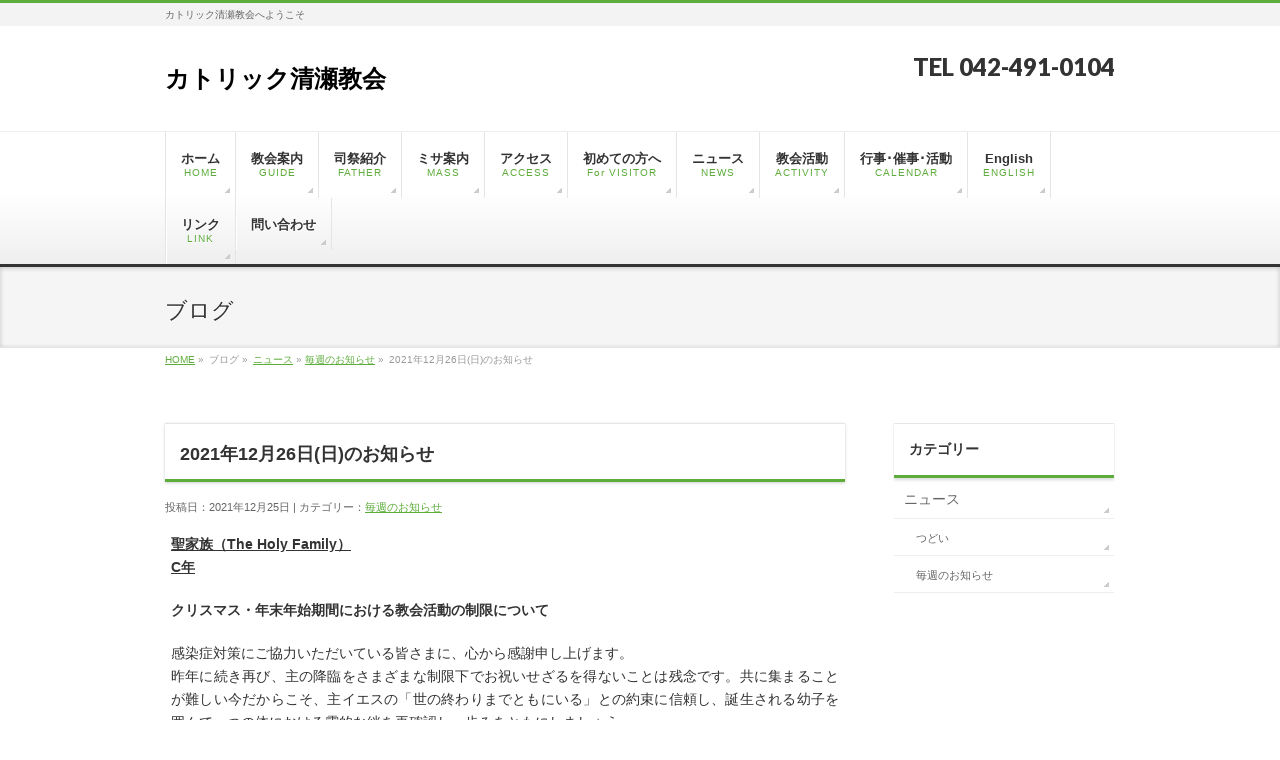

--- FILE ---
content_type: text/html; charset=UTF-8
request_url: https://catholic-kiyose.com/?p=2847
body_size: 8727
content:
<!DOCTYPE html>
<!--[if IE]>
<meta http-equiv="X-UA-Compatible" content="edge" />
<![endif]-->
<html xmlns:fb="http://ogp.me/ns/fb#" lang="ja">
<head>
<meta charset="UTF-8" />
<meta name="viewport" content="width=device-width, user-scalable=yes, maximum-scale=1.0, minimum-scale=1.0">
<title>2021年12月26日(日)のお知らせ | 毎週のお知らせ | カトリック清瀬教会</title>
<meta name="description" content="聖家族（The Holy Family）   C年  クリスマス・年末年始期間における教会活動の制限について 感染症対策にご協力いただいている皆さまに、心から感謝申し上げます。 昨年に続き再び、主の降臨をさまざまな制限下でお祝いせざるを得ないことは残念です。共に集まることが難しい今だからこそ、主イエスの「世の終わりまでともにいる」との約束に信頼し、誕生される幼子を囲んで一つの体における霊的な絆を再確認し、歩みをともにしましょう。 2021年10月25日　カトリック" />
<meta name="keywords" content="" />
<link rel="start" href="https://catholic-kiyose.com" title="ホーム" />
<meta property="og:site_name" content="カトリック清瀬教会" />
<meta property="og:url" content="https://catholic-kiyose.com/?p=2847" />
<meta property="og:type" content="article" />
<meta property="og:title" content="2021年12月26日(日)のお知らせ | カトリック清瀬教会" />
<meta property="og:description" content="聖家族（The Holy Family）   C年  クリスマス・年末年始期間における教会活動の制限について 感染症対策にご協力いただいている皆さまに、心から感謝申し上げます。 昨年に続き再び、主の降臨をさまざまな制限下でお祝いせざるを得ないことは残念です。共に集まることが難しい今だからこそ、主イエスの「世の終わりまでともにいる」との約束に信頼し、誕生される幼子を囲んで一つの体における霊的な絆を再確認し、歩みをともにしましょう。 2021年10月25日　カトリック"/>

<link rel="alternate" type="application/rss+xml" title="カトリック清瀬教会 &raquo; フィード" href="https://catholic-kiyose.com/?feed=rss2" />
<link rel="alternate" type="application/rss+xml" title="カトリック清瀬教会 &raquo; コメントフィード" href="https://catholic-kiyose.com/?feed=comments-rss2" />
<link rel="alternate" type="application/rss+xml" title="カトリック清瀬教会 &raquo; 2021年12月26日(日)のお知らせ のコメントのフィード" href="https://catholic-kiyose.com/?feed=rss2&#038;p=2847" />
		<script type="text/javascript">
			window._wpemojiSettings = {"baseUrl":"https:\/\/s.w.org\/images\/core\/emoji\/72x72\/","ext":".png","source":{"concatemoji":"https:\/\/catholic-kiyose.com\/wp-includes\/js\/wp-emoji-release.min.js?ver=4.5.32"}};
			!function(e,o,t){var a,n,r;function i(e){var t=o.createElement("script");t.src=e,t.type="text/javascript",o.getElementsByTagName("head")[0].appendChild(t)}for(r=Array("simple","flag","unicode8","diversity"),t.supports={everything:!0,everythingExceptFlag:!0},n=0;n<r.length;n++)t.supports[r[n]]=function(e){var t,a,n=o.createElement("canvas"),r=n.getContext&&n.getContext("2d"),i=String.fromCharCode;if(!r||!r.fillText)return!1;switch(r.textBaseline="top",r.font="600 32px Arial",e){case"flag":return r.fillText(i(55356,56806,55356,56826),0,0),3e3<n.toDataURL().length;case"diversity":return r.fillText(i(55356,57221),0,0),a=(t=r.getImageData(16,16,1,1).data)[0]+","+t[1]+","+t[2]+","+t[3],r.fillText(i(55356,57221,55356,57343),0,0),a!=(t=r.getImageData(16,16,1,1).data)[0]+","+t[1]+","+t[2]+","+t[3];case"simple":return r.fillText(i(55357,56835),0,0),0!==r.getImageData(16,16,1,1).data[0];case"unicode8":return r.fillText(i(55356,57135),0,0),0!==r.getImageData(16,16,1,1).data[0]}return!1}(r[n]),t.supports.everything=t.supports.everything&&t.supports[r[n]],"flag"!==r[n]&&(t.supports.everythingExceptFlag=t.supports.everythingExceptFlag&&t.supports[r[n]]);t.supports.everythingExceptFlag=t.supports.everythingExceptFlag&&!t.supports.flag,t.DOMReady=!1,t.readyCallback=function(){t.DOMReady=!0},t.supports.everything||(a=function(){t.readyCallback()},o.addEventListener?(o.addEventListener("DOMContentLoaded",a,!1),e.addEventListener("load",a,!1)):(e.attachEvent("onload",a),o.attachEvent("onreadystatechange",function(){"complete"===o.readyState&&t.readyCallback()})),(a=t.source||{}).concatemoji?i(a.concatemoji):a.wpemoji&&a.twemoji&&(i(a.twemoji),i(a.wpemoji)))}(window,document,window._wpemojiSettings);
		</script>
		<style type="text/css">
img.wp-smiley,
img.emoji {
	display: inline !important;
	border: none !important;
	box-shadow: none !important;
	height: 1em !important;
	width: 1em !important;
	margin: 0 .07em !important;
	vertical-align: -0.1em !important;
	background: none !important;
	padding: 0 !important;
}
</style>
<link rel='stylesheet' id='theme-css'  href='https://catholic-kiyose.com/wp-content/themes/biz-vektor/bizvektor_themes/002/002.css?ver=2013-01-31' type='text/css' media='all' />
<link rel='stylesheet' id='contact-form-7-css'  href='https://catholic-kiyose.com/wp-content/plugins/contact-form-7/includes/css/styles.css?ver=4.4.2' type='text/css' media='all' />
<script type='text/javascript' src='https://catholic-kiyose.com/wp-includes/js/jquery/jquery.js?ver=1.12.4'></script>
<script type='text/javascript' src='https://catholic-kiyose.com/wp-includes/js/jquery/jquery-migrate.min.js?ver=1.4.1'></script>
<script type='text/javascript' src='https://catholic-kiyose.com/wp-content/themes/biz-vektor/js/master.js?ver=20120610'></script>
<script type='text/javascript' src='https://catholic-kiyose.com/wp-content/themes/biz-vektor/js/footerFixed.js?ver=20120622'></script>
<script type='text/javascript' src='https://catholic-kiyose.com/wp-content/themes/biz-vektor/js/jquery.flatheights.js?ver=20120622'></script>
<link rel='https://api.w.org/' href='https://catholic-kiyose.com/?rest_route=/' />
<link rel="EditURI" type="application/rsd+xml" title="RSD" href="https://catholic-kiyose.com/xmlrpc.php?rsd" />
<link rel="wlwmanifest" type="application/wlwmanifest+xml" href="https://catholic-kiyose.com/wp-includes/wlwmanifest.xml" /> 
<link rel="canonical" href="https://catholic-kiyose.com/?p=2847" />
<link rel='shortlink' href='https://catholic-kiyose.com/?p=2847' />
<link rel="alternate" type="application/json+oembed" href="https://catholic-kiyose.com/?rest_route=%2Foembed%2F1.0%2Fembed&#038;url=https%3A%2F%2Fcatholic-kiyose.com%2F%3Fp%3D2847" />
<link rel="alternate" type="text/xml+oembed" href="https://catholic-kiyose.com/?rest_route=%2Foembed%2F1.0%2Fembed&#038;url=https%3A%2F%2Fcatholic-kiyose.com%2F%3Fp%3D2847&#038;format=xml" />
		<style type="text/css">
/* FontNormal */
a,
a:hover,
a:active,
#header #headContact #headContactTel,
#gMenu .menu li a span,
#content h4,
#content h5,
#content dt,
#content .child_page_block h4 a:hover,
#content .child_page_block p a:hover,
.paging span,
.paging a,
#content .infoList ul li .infoTxt a:hover,
#content .infoList .infoListBox div.entryTxtBox h4.entryTitle a,
#footerSiteMap .menu a:hover,
#topPr h3 a:hover,
#topPr .topPrDescription a:hover,
#content ul.linkList li a:hover,
#content .childPageBox ul li.current_page_item a,
#content .childPageBox ul li.current_page_item ul li a:hover,
#content .childPageBox ul li a:hover,
#content .childPageBox ul li.current_page_item a	{ color:;}

/* bg */
::selection			{ background-color:;}
::-moz-selection	{ background-color:;}
/* bg */
#gMenu .assistive-text,
#content .mainFootContact .mainFootBt a,
.paging span.current,
.paging a:hover,
#content .infoList .infoCate a:hover,
#sideTower li.sideBnr#sideContact a,
form#searchform input#searchsubmit,
#pagetop a:hover,
a.btn,
.linkBtn a,
input[type=button],
input[type=submit]	{ background-color:;}

/* border */
#searchform input[type=submit],
p.form-submit input[type=submit],
form#searchform input#searchsubmit,
#content form input.wpcf7-submit,
#confirm-button input,
a.btn,
.linkBtn a,
input[type=button],
input[type=submit],
.moreLink a,
#headerTop,
#content h3,
#content .child_page_block h4 a,
.paging span,
.paging a,
form#searchform input#searchsubmit	{ border-color:;}

#gMenu	{ border-top-color:;}
#content h2,
#content h1.entryPostTitle,
#sideTower .localHead,
#topPr h3 a	{ border-bottom-color:; }

@media (min-width: 770px) {
#gMenu { border-top-color:#eeeeee;}
#gMenu	{ border-bottom-color:; }
#footMenu .menu li a:hover	{ color:; }
}
		</style>
<!--[if lte IE 8]>
<style type="text/css">
#gMenu	{ border-bottom-color:; }
#footMenu .menu li a:hover	{ color:; }
</style>
<![endif]-->
	<link href="https://fonts.googleapis.com/css?family=Droid+Sans:700|Lato:900|Anton" rel="stylesheet" type="text/css" />
<link rel="stylesheet" id="bizvektor-option-css"  href="https://catholic-kiyose.com/wp-content/themes/biz-vektor/css/style_bizvektor_options.css" type="text/css" media="all" />
<link rel="stylesheet" id="bizvektor-sns-css"  href="https://catholic-kiyose.com/wp-content/themes/biz-vektor/css/style_bizvektor_sns.css" type="text/css" media="all" />
<link rel="pingback" href="https://catholic-kiyose.com/xmlrpc.php" />
<!--[if lte IE 8]>
<link rel="stylesheet" type="text/css" media="all" href="https://catholic-kiyose.com/wp-content/themes/biz-vektor/bizvektor_themes/002/002_oldIE.css" />
<![endif]-->
<link rel="stylesheet" type="text/css" media="all" href="https://catholic-kiyose.com/wp-content/themes/biz-vektor/style.css" />
</head>

<body class="single single-post postid-2847 single-format-standard ">
<div id="fb-root"></div>
<script>(function(d, s, id) {
  var js, fjs = d.getElementsByTagName(s)[0];
  if (d.getElementById(id)) return;
  js = d.createElement(s); js.id = id;
  js.src = "//connect.facebook.net/ja_JP/all.js#xfbml=1&appId=";
  fjs.parentNode.insertBefore(js, fjs);
}(document, 'script', 'facebook-jssdk'));</script>
<div id="wrap">
<!-- [ #headerTop ] -->
<div id="headerTop">
<div class="innerBox">
<div id="site-description">カトリック清瀬教会へようこそ</div>
</div>
</div><!-- [ /#headerTop ] -->

<!-- [ #header ] -->
<div id="header">
<div id="headerInner" class="innerBox">
<!-- [ #headLogo ] -->
<div id="site-title">
<a href="https://catholic-kiyose.com/" title="カトリック清瀬教会" rel="home">
カトリック清瀬教会</a>
</div>
<!-- [ #headLogo ] -->

<!-- [ #headContact ] -->
<div id="headContact"><div id="headContactInner">
<div id="headContactTel">TEL 042-491-0104</div>
</div></div><!-- [ /#headContact ] -->


</div>
<!-- #headerInner -->
</div>
<!-- [ /#header ] -->


<!-- [ #gMenu ] -->
<div id="gMenu" class="itemClose" onclick="showHide('gMenu');">
<div id="gMenuInner" class="innerBox">
<h3 class="assistive-text"><span>MENU</span></h3>
<div class="skip-link screen-reader-text"><a href="#content" title="メニューを飛ばす">メニューを飛ばす</a></div>
<div class="menu-%e6%b8%85%e7%80%achp%e9%96%8b%e7%99%ba-container"><ul id="menu-%e6%b8%85%e7%80%achp%e9%96%8b%e7%99%ba-1" class="menu"><li id="menu-item-326" class="menu-item menu-item-type-custom menu-item-object-custom menu-item-home"><a href="https://catholic-kiyose.com/"><strong>ホーム</strong><span>HOME</span></a></li>
<li id="menu-item-691" class="menu-item menu-item-type-post_type menu-item-object-page menu-item-has-children"><a href="https://catholic-kiyose.com/?page_id=60"><strong>教会案内</strong><span>GUIDE</span></a>
<ul class="sub-menu">
	<li id="menu-item-694" class="menu-item menu-item-type-post_type menu-item-object-page"><a href="https://catholic-kiyose.com/?page_id=75">歴史</a></li>
	<li id="menu-item-693" class="menu-item menu-item-type-post_type menu-item-object-page"><a href="https://catholic-kiyose.com/?page_id=77">地区割り</a></li>
	<li id="menu-item-692" class="menu-item menu-item-type-post_type menu-item-object-page"><a href="https://catholic-kiyose.com/?page_id=79">施設案内</a></li>
</ul>
</li>
<li id="menu-item-688" class="menu-item menu-item-type-post_type menu-item-object-page"><a href="https://catholic-kiyose.com/?page_id=58"><strong>司祭紹介</strong><span>FATHER</span></a></li>
<li id="menu-item-413" class="menu-item menu-item-type-post_type menu-item-object-page"><a href="https://catholic-kiyose.com/"><strong>ミサ案内</strong><span>MASS</span></a></li>
<li id="menu-item-690" class="menu-item menu-item-type-post_type menu-item-object-page"><a href="https://catholic-kiyose.com/?page_id=31"><strong>アクセス</strong><span>ACCESS</span></a></li>
<li id="menu-item-414" class="menu-item menu-item-type-post_type menu-item-object-page"><a href="https://catholic-kiyose.com/?page_id=15"><strong>初めての方へ</strong><span>For VISITOR</span></a></li>
<li id="menu-item-386" class="menu-item menu-item-type-taxonomy menu-item-object-category current-post-ancestor menu-item-has-children"><a href="https://catholic-kiyose.com/?cat=7"><strong>ニュース</strong><span>NEWS</span></a>
<ul class="sub-menu">
	<li id="menu-item-327" class="menu-item menu-item-type-taxonomy menu-item-object-category"><a title="tsudoi" href="https://catholic-kiyose.com/?cat=11">つどい</a></li>
	<li id="menu-item-387" class="menu-item menu-item-type-taxonomy menu-item-object-category current-post-ancestor current-menu-parent current-post-parent"><a title="weekly" href="https://catholic-kiyose.com/?cat=9">毎週のお知らせ</a></li>
</ul>
</li>
<li id="menu-item-416" class="menu-item menu-item-type-post_type menu-item-object-page menu-item-has-children"><a href="https://catholic-kiyose.com/?page_id=38"><strong>教会活動</strong><span>ACTIVITY</span></a>
<ul class="sub-menu">
	<li id="menu-item-696" class="menu-item menu-item-type-post_type menu-item-object-page"><a href="https://catholic-kiyose.com/?page_id=188">教会学校</a></li>
	<li id="menu-item-697" class="menu-item menu-item-type-post_type menu-item-object-page"><a href="https://catholic-kiyose.com/?page_id=151">入門講座</a></li>
</ul>
</li>
<li id="menu-item-415" class="menu-item menu-item-type-post_type menu-item-object-page menu-item-has-children"><a href="https://catholic-kiyose.com/?page_id=6"><strong>行事･催事･活動</strong><span>CALENDAR</span></a>
<ul class="sub-menu">
	<li id="menu-item-1225" class="menu-item menu-item-type-post_type menu-item-object-page"><a href="https://catholic-kiyose.com/?page_id=1204">行事</a></li>
	<li id="menu-item-1226" class="menu-item menu-item-type-post_type menu-item-object-page"><a href="https://catholic-kiyose.com/?page_id=1206">催事</a></li>
	<li id="menu-item-1227" class="menu-item menu-item-type-post_type menu-item-object-page"><a href="https://catholic-kiyose.com/?page_id=1170">信徒活動</a></li>
</ul>
</li>
<li id="menu-item-695" class="menu-item menu-item-type-post_type menu-item-object-page"><a href="https://catholic-kiyose.com/?page_id=72"><strong>English</strong><span>ENGLISH</span></a></li>
<li id="menu-item-689" class="menu-item menu-item-type-post_type menu-item-object-page"><a href="https://catholic-kiyose.com/?page_id=32"><strong>リンク</strong><span>LINK</span></a></li>
<li id="menu-item-698" class="menu-item menu-item-type-post_type menu-item-object-page"><a href="https://catholic-kiyose.com/?page_id=471"><strong>問い合わせ</strong></a></li>
</ul></div></div><!-- [ /#gMenuInner ] -->
</div>
<!-- [ /#gMenu ] -->

<div id="pageTitBnr">
<div class="innerBox">
<div id="pageTitInner">
		<div id="pageTit">ブログ</div>
</div><!-- [ /#pageTitInner ] -->
</div>
</div><!-- [ /#pageTitBnr ] -->
<!-- [ #panList ] -->
<div id="panList">
<div id="panListInner" class="innerBox">
<ul><li id="panHome"><a href="https://catholic-kiyose.com">HOME</a> &raquo; </li><li>ブログ &raquo; </li><li><a href="https://catholic-kiyose.com/?cat=7">ニュース</a> &raquo; <a href="https://catholic-kiyose.com/?cat=9">毎週のお知らせ</a> &raquo; </li><li>2021年12月26日(日)のお知らせ</li></ul></div>
</div>
<!-- [ /#panList ] -->

<div id="main">
<!-- [ #container ] -->
<div id="container" class="innerBox">
	<!-- [ #content ] -->
	<div id="content">

<!-- [ #post- ] -->
<div id="post-2847" class="post-2847 post type-post status-publish format-standard hentry category-weekly">
	<h1 class="entryPostTitle">2021年12月26日(日)のお知らせ </h1>
	<div class="entry-meta">投稿日：2021年12月25日 | カテゴリー：<a href="https://catholic-kiyose.com/?cat=9" rel="category">毎週のお知らせ</a></div><!-- .entry-meta -->

	<div class="entry-content post-content">
		<p><span style="text-decoration: underline;"><strong>聖家族（The Holy Family）</strong></span><br />
<span style="text-decoration: underline;"> <strong> C年</strong></span></p>
<p><strong>クリスマス・年末年始期間における教会活動の制限について</strong></p>
<p style="text-align: justify;">感染症対策にご協力いただいている皆さまに、心から感謝申し上げます。<br />
昨年に続き再び、主の降臨をさまざまな制限下でお祝いせざるを得ないことは残念です。共に集まることが難しい今だからこそ、主イエスの「世の終わりまでともにいる」との約束に信頼し、誕生される幼子を囲んで一つの体における霊的な絆を再確認し、歩みをともにしましょう。</p>
<p>2021年10月25日　カトリック東京大司教区 大司教　菊地功</p>
<p>&nbsp;</p>
<p><strong>当日の予定（Schedule for The day）</strong></p>
<p>12/25(土)<br />
・08:00  主の降誕(早朝)<br />
・10:00  主の降誕(日中)</p>
<p>12/26(日)<br />
・08:00　ミサ (Japanese Mass)<br />
・10:00　ミサ (Japanese Mass)</p>
<p>&nbsp;</p>
<p><span style="text-decoration: underline;"><strong>今後の予定（Schedule for Coming Weeks）</strong></span></p>
<p><strong>■神の母聖マリア</strong><br />
1/1(土)<br />
・11:00　ミサ (Japanese Mass)</p>
<p><strong>■主の公現</strong><br />
1/2(日)<br />
・08:00　ミサ (Japanese Mass)<br />
・10:00　ミサ (Japanese Mass)</p>
<p><strong>■主の洗礼</strong><br />
1/8(土)<br />
・18:00　ミサ (Japanese Mass)</p>
<p>1/9(日)<br />
・08:00　ミサ (Japanese Mass)<br />
・10:00　ミサ (Japanese Mass)<br />
ミサの中で新成人の祝福式</p>
<p>&nbsp;</p>
<p><img class="alignnone size-medium wp-image-2848" src="https://catholic-kiyose.com/wp-content/uploads/2021/12/795316b92fc766b0181f6fef074f03fa-96x300.jpg" alt="図1" width="96" height="300" srcset="https://catholic-kiyose.com/wp-content/uploads/2021/12/795316b92fc766b0181f6fef074f03fa-96x300.jpg 96w, https://catholic-kiyose.com/wp-content/uploads/2021/12/795316b92fc766b0181f6fef074f03fa-328x1024.jpg 328w, https://catholic-kiyose.com/wp-content/uploads/2021/12/795316b92fc766b0181f6fef074f03fa.jpg 633w" sizes="(max-width: 96px) 100vw, 96px" /></p>
<p>&nbsp;</p>
<p><img class="alignnone size-thumbnail wp-image-2849" src="https://catholic-kiyose.com/wp-content/uploads/2021/12/2b530e80c7d0de90885e285c5d798063-150x150.jpg" alt="図2" width="150" height="150" srcset="https://catholic-kiyose.com/wp-content/uploads/2021/12/2b530e80c7d0de90885e285c5d798063-150x150.jpg 150w, https://catholic-kiyose.com/wp-content/uploads/2021/12/2b530e80c7d0de90885e285c5d798063-200x200.jpg 200w" sizes="(max-width: 150px) 100vw, 150px" /></p>
<p>&nbsp;</p>
<p><strong>【</strong><strong>週日の朝ミサのご案内</strong><strong>】</strong></p>
<p>月から土曜日（木曜日を除く）・午前8時～<br />
木曜日・午前10時～<br />
第一金曜日（初金のミサ）のみ・午前10時～</p>
<p>&nbsp;</p>
<p><strong>【ご案内】</strong></p>
<p>※1月9日(日)10時のミサの中で新成人のお祝いを予定しています。該当する方でご希望者は典礼係までお申し出下さい。</p>
<p>※12日のバサーの売り上げは63,420円でした。本年のミニバザー売上寄付も含めて合計150,000円は聖堂建て替え資金として会計に入金します。</p>
<p>※平日の教会受付をして下さる方を募集しています、お手伝いできる方は受付担当までご連絡下さい。</p>
<p>※<u>2022年2月からの教会委員</u>(教会委員長､会計､福祉､典礼､整備、教会学校校長、書記）を募集します。また、<u>教会の各係</u>も募集します。教会運営にご協力をお願いいたします。現在、<u>典礼の先唱者と朗読者</u>も急募しています。お引き受けくださる方は典礼係にご連絡ください。</p>
<p>※<u>来年度の維持費用台紙</u>をケースにお入れしますが、封筒は再利用をお願いいたします。</p>
<p>※<u>ご聖体拝領を望まれる方</u>は、遠慮なく司祭館のインターフォンを押してください。</p>
<p>※緊急連絡一斉送信申込用アドレス<br />
↓<br />
<a href="mailto:kiyose.catholic@gmail.com">kiyose.catholic@gmail.com</a></p>
<p>※1月8日(土)の聖堂のお掃除当番は7地区です。</p>
<p>&nbsp;</p>
<p><strong>【入門講座について】</strong></p>
<p>毎週4回行います。途中参加も可能です。</p>
<p>日時：水曜日　16時30分～17時30分<br />
　　　木曜日　16時30分～17時30分<br />
　　　土曜日　16時30分～17時30分<br />
　　　日曜日　15時～16時<br />
※都合により変更になる場合がございます。</p>
<p>場所：図書室</p>
<p><img class="alignnone size-medium wp-image-2647" src="https://catholic-kiyose.com/wp-content/uploads/2021/05/795316b92fc766b0181f6fef074f03fa-2-268x300.jpg" alt="図1" width="268" height="300" srcset="https://catholic-kiyose.com/wp-content/uploads/2021/05/795316b92fc766b0181f6fef074f03fa-2-268x300.jpg 268w, https://catholic-kiyose.com/wp-content/uploads/2021/05/795316b92fc766b0181f6fef074f03fa-2.jpg 333w" sizes="(max-width: 268px) 100vw, 268px" /></p>
<p>&nbsp;</p>
<p>&nbsp;</p>
						<div class="entry-utility">
					</div>
		<!-- .entry-utility -->
	</div><!-- .entry-content -->



<div id="nav-below" class="navigation">
	<div class="nav-previous"><a href="https://catholic-kiyose.com/?p=2836" rel="prev"><span class="meta-nav">&larr;</span> つどい　638号（2021年12月24日）</a></div>
	<div class="nav-next"><a href="https://catholic-kiyose.com/?p=2855" rel="next">2022年1月2日(日)のお知らせ <span class="meta-nav">&rarr;</span></a></div>
</div><!-- #nav-below -->

</div>
<!-- [ /#post- ] -->


<div id="comments">




				<div id="respond" class="comment-respond">
			<h3 id="reply-title" class="comment-reply-title">コメントを残す <small><a rel="nofollow" id="cancel-comment-reply-link" href="/?p=2847#respond" style="display:none;">コメントをキャンセル</a></small></h3>				<form action="https://catholic-kiyose.com/wp-comments-post.php" method="post" id="commentform" class="comment-form">
					<p class="comment-notes"><span id="email-notes">メールアドレスが公開されることはありません。</span> <span class="required">*</span> が付いている欄は必須項目です</p><p class="comment-form-comment"><label for="comment">コメント</label> <textarea id="comment" name="comment" cols="45" rows="8" maxlength="65525" aria-required="true" required="required"></textarea></p><p class="comment-form-author"><label for="author">名前 <span class="required">*</span></label> <input id="author" name="author" type="text" value="" size="30" maxlength="245" aria-required='true' required='required' /></p>
<p class="comment-form-email"><label for="email">メール <span class="required">*</span></label> <input id="email" name="email" type="text" value="" size="30" maxlength="100" aria-describedby="email-notes" aria-required='true' required='required' /></p>
<p class="comment-form-url"><label for="url">サイト</label> <input id="url" name="url" type="text" value="" size="30" maxlength="200" /></p>
<p><img src="https://catholic-kiyose.com/wp-content/plugins/siteguard/really-simple-captcha/tmp/1156524564.png" alt="CAPTCHA"></p><p><label for="siteguard_captcha">上に表示された文字を入力してください。</label><br /><input type="text" name="siteguard_captcha" id="siteguard_captcha" class="input" value="" size="10" aria-required="true" /><input type="hidden" name="siteguard_captcha_prefix" id="siteguard_captcha_prefix" value="1156524564" /></p><p class="aiowps-captcha"><label>Please enter an answer in digits:</label><div class="aiowps-captcha-equation"><strong>eleven &#43; 15 = <input type="hidden" name="aiowps-captcha-string-info" id="aiowps-captcha-string-info" value="MTc2OTI4MTQxOHQ1ZjZoYmJ3MGp5a3N0bGdpZjkxMjY=" /><input type="hidden" name="aiowps-captcha-temp-string" id="aiowps-captcha-temp-string" value="1769281418" /><input type="text" size="2" id="aiowps-captcha-answer" name="aiowps-captcha-answer" value="" /></strong></div></p><p class="form-submit"><input name="submit" type="submit" id="submit" class="submit" value="コメントを送信" /> <input type='hidden' name='comment_post_ID' value='2847' id='comment_post_ID' />
<input type='hidden' name='comment_parent' id='comment_parent' value='0' />
</p><p style="display: none;"><input type="hidden" id="akismet_comment_nonce" name="akismet_comment_nonce" value="d2befaecc5" /></p><p style="display: none;"><input type="hidden" id="ak_js" name="ak_js" value="238"/></p>				</form>
					</div><!-- #respond -->
		
</div><!-- #comments -->


</div>
<!-- [ /#content ] -->

<!-- [ #sideTower ] -->
<div id="sideTower">
	<div class="localSection sideWidget">
<div class="localNaviBox">
<h3 class="localHead">カテゴリー</h3>
<ul class="localNavi">
	<li class="cat-item cat-item-7"><a href="https://catholic-kiyose.com/?cat=7" >ニュース</a>
<ul class='children'>
	<li class="cat-item cat-item-11"><a href="https://catholic-kiyose.com/?cat=11" >つどい</a>
</li>
	<li class="cat-item cat-item-9"><a href="https://catholic-kiyose.com/?cat=9" >毎週のお知らせ</a>
</li>
</ul>
</li>
 
</ul>
</div>
</div>
	<div class="localSection">
		</div>
</div>
<!-- [ /#sideTower ] -->
</div>
<!-- [ /#container ] -->

</div><!-- #main -->

<!-- [ #footerSection ] -->
<div id="footerSection">
	<div id="pagetop">
	<div id="pagetopInner" class="innerBox">
	<a href="#wrap">PAGETOP</a>
	</div>
	</div>

	<div id="footMenu">
	<div id="footMenuInner" class="innerBox">
		</div>
	</div>

	<!-- [ #footer ] -->
	<div id="footer">
	<!-- [ #footerInner ] -->
	<div id="footerInner" class="innerBox">
		<dl id="footerOutline">
		<dt>カトリック清瀬教会</dt>
		<dd>
		〒204-0022  東京都清瀬市松山1-21-12		</dd>
		</dl>
		<!-- [ #footerSiteMap ] -->
		<div id="footerSiteMap">
		<div class="menu-%e6%b8%85%e7%80%achp%e9%96%8b%e7%99%ba-container"><ul id="menu-%e6%b8%85%e7%80%achp%e9%96%8b%e7%99%ba-2" class="menu"><li class="menu-item menu-item-type-custom menu-item-object-custom menu-item-home menu-item-326"><a href="https://catholic-kiyose.com/">ホーム</a></li>
<li class="menu-item menu-item-type-post_type menu-item-object-page menu-item-has-children menu-item-691"><a href="https://catholic-kiyose.com/?page_id=60">教会案内</a>
<ul class="sub-menu">
	<li class="menu-item menu-item-type-post_type menu-item-object-page menu-item-694"><a href="https://catholic-kiyose.com/?page_id=75">歴史</a></li>
	<li class="menu-item menu-item-type-post_type menu-item-object-page menu-item-693"><a href="https://catholic-kiyose.com/?page_id=77">地区割り</a></li>
	<li class="menu-item menu-item-type-post_type menu-item-object-page menu-item-692"><a href="https://catholic-kiyose.com/?page_id=79">施設案内</a></li>
</ul>
</li>
<li class="menu-item menu-item-type-post_type menu-item-object-page menu-item-688"><a href="https://catholic-kiyose.com/?page_id=58">司祭紹介</a></li>
<li class="menu-item menu-item-type-post_type menu-item-object-page menu-item-413"><a href="https://catholic-kiyose.com/">ミサ案内</a></li>
<li class="menu-item menu-item-type-post_type menu-item-object-page menu-item-690"><a href="https://catholic-kiyose.com/?page_id=31">アクセス</a></li>
<li class="menu-item menu-item-type-post_type menu-item-object-page menu-item-414"><a href="https://catholic-kiyose.com/?page_id=15">初めての方へ</a></li>
<li class="menu-item menu-item-type-taxonomy menu-item-object-category current-post-ancestor menu-item-has-children menu-item-386"><a href="https://catholic-kiyose.com/?cat=7">ニュース</a>
<ul class="sub-menu">
	<li class="menu-item menu-item-type-taxonomy menu-item-object-category menu-item-327"><a title="tsudoi" href="https://catholic-kiyose.com/?cat=11">つどい</a></li>
	<li class="menu-item menu-item-type-taxonomy menu-item-object-category current-post-ancestor current-menu-parent current-post-parent menu-item-387"><a title="weekly" href="https://catholic-kiyose.com/?cat=9">毎週のお知らせ</a></li>
</ul>
</li>
<li class="menu-item menu-item-type-post_type menu-item-object-page menu-item-has-children menu-item-416"><a href="https://catholic-kiyose.com/?page_id=38">教会活動</a>
<ul class="sub-menu">
	<li class="menu-item menu-item-type-post_type menu-item-object-page menu-item-696"><a href="https://catholic-kiyose.com/?page_id=188">教会学校</a></li>
	<li class="menu-item menu-item-type-post_type menu-item-object-page menu-item-697"><a href="https://catholic-kiyose.com/?page_id=151">入門講座</a></li>
</ul>
</li>
<li class="menu-item menu-item-type-post_type menu-item-object-page menu-item-has-children menu-item-415"><a href="https://catholic-kiyose.com/?page_id=6">行事･催事･活動</a>
<ul class="sub-menu">
	<li class="menu-item menu-item-type-post_type menu-item-object-page menu-item-1225"><a href="https://catholic-kiyose.com/?page_id=1204">行事</a></li>
	<li class="menu-item menu-item-type-post_type menu-item-object-page menu-item-1226"><a href="https://catholic-kiyose.com/?page_id=1206">催事</a></li>
	<li class="menu-item menu-item-type-post_type menu-item-object-page menu-item-1227"><a href="https://catholic-kiyose.com/?page_id=1170">信徒活動</a></li>
</ul>
</li>
<li class="menu-item menu-item-type-post_type menu-item-object-page menu-item-695"><a href="https://catholic-kiyose.com/?page_id=72">English</a></li>
<li class="menu-item menu-item-type-post_type menu-item-object-page menu-item-689"><a href="https://catholic-kiyose.com/?page_id=32">リンク</a></li>
<li class="menu-item menu-item-type-post_type menu-item-object-page menu-item-698"><a href="https://catholic-kiyose.com/?page_id=471">問い合わせ</a></li>
</ul></div>		</div>
		<!-- [ /#footerSiteMap ] -->
	</div>
	<!-- [ /#footerInner ] -->
	</div>
	<!-- [ /#footer ] -->

	<!-- [ #siteBottom ] -->
	<div id="siteBottom">
	<div id="siteBottomInner" class="innerBox">
	<div id="copy">Copyright &copy; <a href="https://catholic-kiyose.com/" rel="home">カトリック清瀬教会</a> All Rights Reserved.</div><div id="powerd">Powered by <a href="https://ja.wordpress.org/">WordPress</a> &amp; <a href="http://bizVektor.com" target="_blank" title="無料WordPressテーマ BizVektor(ビズベクトル)">BizVektor Theme</a> by <a href="http://www.vektor-inc.co.jp" target="_blank" title="株式会社ベクトル -ホームページ制作・WordPressカスタマイズ- [ 愛知県名古屋市 ]">Vektor,Inc.</a> technology.</div>	</div>
	</div>
	<!-- [ /#siteBottom ] -->
</div>
<!-- [ /#footerSection ] -->
</div>
<!-- [ /#wrap ] -->
<script type='text/javascript' src='https://catholic-kiyose.com/wp-content/plugins/akismet/_inc/form.js?ver=3.1.11'></script>
<script type='text/javascript' src='https://catholic-kiyose.com/wp-includes/js/comment-reply.min.js?ver=4.5.32'></script>
<script type='text/javascript' src='https://catholic-kiyose.com/wp-content/plugins/contact-form-7/includes/js/jquery.form.min.js?ver=3.51.0-2014.06.20'></script>
<script type='text/javascript'>
/* <![CDATA[ */
var _wpcf7 = {"loaderUrl":"https:\/\/catholic-kiyose.com\/wp-content\/plugins\/contact-form-7\/images\/ajax-loader.gif","recaptchaEmpty":"\u3042\u306a\u305f\u304c\u30ed\u30dc\u30c3\u30c8\u3067\u306f\u306a\u3044\u3053\u3068\u3092\u8a3c\u660e\u3057\u3066\u304f\u3060\u3055\u3044\u3002","sending":"\u9001\u4fe1\u4e2d ..."};
/* ]]> */
</script>
<script type='text/javascript' src='https://catholic-kiyose.com/wp-content/plugins/contact-form-7/includes/js/scripts.js?ver=4.4.2'></script>
<script type='text/javascript' src='https://catholic-kiyose.com/wp-includes/js/wp-embed.min.js?ver=4.5.32'></script>

<!-- GooglePlusOne -->
<script type="text/javascript" src="https://apis.google.com/js/plusone.js">
  {lang: 'ja'}
</script>
<!-- /GooglePlusOne -->
</body>
</html>